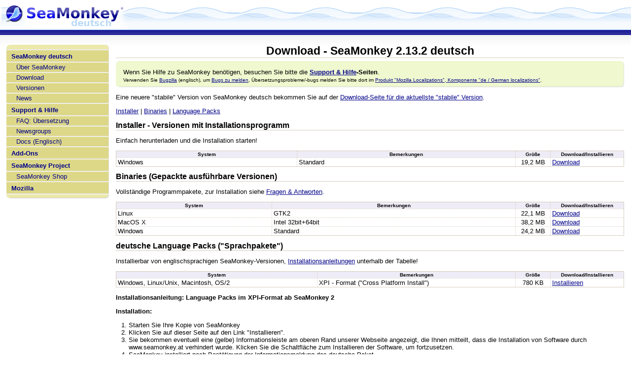

--- FILE ---
content_type: text/html; charset=utf-8
request_url: https://seamonkey.at/download/2.13.2
body_size: 25058
content:
<!DOCTYPE html>
<html class="navstyle_twin"> <head> <base href="https://seamonkey.at/"><meta http-equiv="Content-Type" content="text/html; charset=utf-8"><meta name="viewport" content="width=device-width, height=device-height, initial-scale=1"><link rel="chapter" href="./" title="SeaMonkey deutsch"><link rel="chapter" href="about.html" title="Über SeaMonkey"><link rel="chapter" href="download/" title="Download"><link rel="chapter" href="releases/" title="Versionen"><link rel="chapter" href="news/" title="News"><link rel="chapter" href="support.html" title="Support &amp; Hilfe"><link rel="chapter" href="faq/mozde" title="FAQ: Übersetzung"><link rel="chapter" href="newsgroups.html" title="Newsgroups"><link rel="chapter" href="https://www.seamonkey-project.org/doc/" title="Docs (Englisch)"><link rel="chapter" href="https://addons.mozilla.org/seamonkey/" title="Add-Ons"><link rel="chapter" href="http://www.seamonkey-project.org/" title="SeaMonkey Project"><link rel="chapter" href="http://www.zazzle.com/seamonkeyproject" title="SeaMonkey Shop"><link rel="chapter" href="http://www.mozilla.org/" title="Mozilla"><link rel="appendix" href="/login/" title="Login"><link rel="appendix" href="/?d=u&amp;m=l&amp;f.l=o" title="Online-Benutzerliste"><link rel="appendix" href="/?d=u&amp;m=l&amp;f.l=r&amp;f.o=lp" title="Liste der registrierten Benutzer"><link rel="appendix" href="/?d=d&amp;m=p" title="Benutzerregeln &amp; Website-Informationen"> <title>SeaMonkey deutsch: Download - SeaMonkey 2.13.2 deutsch</title> <style type="text/css">body { margin: 0 0 1em 0; padding: 0; /* need for Opera */ min-width: 610px; background: #FFFFFF; color: #000000; font-family: verdana, sans-serif; font-size: x-small; font-size: small; position: relative; } body.plain { background: #FFFFFF; margin: 3px; min-width: 0px; } a:link { color: #000089; } a:visited { color: #754689; } a:hover, a:active { color: #5050eb; } h1:target, h2:target, h3:target, h4:target, h5:target, h6:target { background: #C4EFA1; } #header { background: #F6FAFE url("style_img/header-background.png") top left repeat-x; height: 60px; position: relative; border-bottom: 1px solid #9FCBF7; z-index: 1; padding: 0; } #header h1 { margin: 0; text-align: left; } #header h1 img { font-weight: bold; color: #7f7c45; } div.banner { float:right; width: 468px; height: 60px; } #breadcrumbs { padding: 4px 15px 30px 55px; background: #000089 url("style_img/breadcrumbs-background.png") bottom repeat-x; font-size: 85%; color: #C8E0FA; } #sidebar { position: absolute; left: 1em; top: 78px; width: 16em; margin-top: 1em; margin-bottom: 1em; } .pgblock { background: #ece9aa url("style_img/menu_back.gif") right repeat-y; color: #666666; } .pgblock a:link { color: #000089; } .pgblock a:visited { color: #754689; } .pgblock a:hover, a:active { color: #5050eb; } .pgblock:before { display: block; height: 9px; margin: 0; line-height: 0.1; font-size: 1px; background: transparent url("style_img/menu_tr.gif") no-repeat top right; border-bottom: 1px solid #DDDDDD; content: url("style_img/key-point_tl.gif"); } .pgblock:after { display: block; height: 8px; padding-top: 0; margin: 0; line-height: 0.1; font-size: 1px; content: url("style_img/key-point_bl.gif"); background: transparent url("style_img/menu_br.gif") scroll no-repeat bottom right; border-top: 1px solid #FFFFFF; } #donor { margin-bottom: 1em; } #donorSupport { border-bottom: 1px solid #DDDDDD; border-top: 1px solid #FFFFFF; padding: 0em 1em; } #donorInside { border-bottom: 1px solid #DDDDDD; border-top: 1px solid #FFFFFF; padding: 0.5em 1em; } #mainContent { margin: -5px 1em 0 18em; padding: 1px; padding-top: 0px; } ul.navmenu { list-style-type: none; margin: 0em; padding: 0px; } ul.navmenu li { padding: 0; margin: 0; } ul.navmenu li a { display: block; padding: 5px 2px 3px 10px; text-decoration: none; background: #ddd888; border-bottom: 1px solid #DDDDDD; border-top: 1px solid #FFFFFF; border-right: 1px solid #DDDDDD; } ul.navmenu li a:hover { background: #ece9aa; } ul.navmenu li.lvl0 { font-weight: bold; } ul.navmenu li.lvl1 a { padding: 2px 2px 2px 20px; } ul.navmenu li.lvl2 a { padding: 1px 2px 1px 30px; } ul.navmenu li.lvl3 a { padding: 1px 2px 1px 40px; } div.sysnotes { margin: 0 0 1em 0; padding: 0.5em; border: 1px solid #D6CCBD; background-color: #FFF0F0; color: #000000; } div.sysnotes p { margin: 0.5em 0; } #admincontrols { text-align: right; font-size: 0.75em; font-style: italic; padding: 0.5em; margin: 0.5em 0; border: 1px solid #D6CCBD; } #debug { margin: 0.5em 0; background-color: #CCCCCC; color: red; } #footer { clear: both; margin-top: 1em; border-top: 1px solid #D6CCBD; color: #666666; font-size: 0.75em; text-align: right; } div.usection { margin-top: 2em; font-size: 0.75em; } #login { margin-top: 1em; } #loginheader { font-size: 1.33em; } div.usection input.login, div.usection input.loginbutton { font-size: 0.9em; } .key-point:before, .topcomment:before { line-height: 0.1; font-size: 1px; background: transparent url("style_img/key-point_tr.gif") no-repeat top right; content: url("style_img/key-point_tl.gif"); margin: -15px -15px 0 -15px; height: 15px; display: block; border: none; } .key-point, .topcomment { background: #eff8ce url("style_img/key-point_back.gif") right repeat-y; padding: 15px; margin-bottom: 1em; } .key-point:after, .topcomment:after { display: block; padding-top: 15px; line-height: 0.1; font-size: 1px; content: url("style_img/key-point_bl.gif"); margin: -15px; height: 8px; background: transparent url("style_img/key-point_br.gif") scroll no-repeat bottom right; } div.title { text-align: center; }
h1, h2, h3, h4, h5, em, .em, th { color: #000000; } h1, h2, h3, h4, em, .em, th { font-weight: bold; } h1 { text-align: center; } h1, h2, h3, h4, h5 { border-bottom: 1px solid #D6CCBD; } li h1, li h2, li h3, li h4, li h5, li h6 { border: none; } #header h1 { border: 0; } h2, h3, h4 { margin: 0.75em 0em 0.25em 0em; } h1 { font-size: 1.75em; margin: 0.25em 0em; } h2 { font-size: 1.5em; } h3 { font-size: 1.2em; } h4 { font-size: 1em; } h5 { font-size: .9em; font-weight:normal; font-style:italic; margin: 0.5em 0em; } #mainContent > h1:first-child, #mainContent > h2:first-child, #mainContent > h3:first-child, #mainContent > h4:first-child, #mainContent > h5:first-child, #mainContent > p:first-child { margin-top: 0em; } .dis { color: #808080; font-size: 0.85em; } th { font-size: 0.75em; } table.border, table.std, table.widetbl { border-spacing: 0px; border-collapse: collapse; empty-cells: show; border-left: 1px solid #D6CCBD; border-top: 1px solid #D6CCBD; } table.widetbl { width: 100%; } table.widetbl th, table.widetbl td, table.border th, table.border td, table.std th, table.std td { border-bottom: 1px solid #D6CCBD; border-right: 1px solid #D6CCBD; } table.border td, table.widetbl td, table.std td { padding-left: 3px; padding-right: 3px; } table.std thead { background: #EEECF6; } table.std { border-bottom: 1px solid #D6CCBD; border-right: 1px solid #D6CCBD; } table.std th, table.std td { border-bottom: 1px dotted #D6CCBD; border-right: 1px dotted #D6CCBD; } table.std tr.odd { background: #F5F5F5; } img { border: 0px; } img.icon { border: 0px; vertical-align: bottom; } ul, ol { padding-left: 2em; } ul.flatlist { list-style-type: none; margin: 0em; padding: 0px; } ul.flatlist li { margin: 0 0 0.2em 0; padding: 0px; } .small { font-size: 0.75em; } .warn { color: red; } p.pages .pagenum.curpage, p.pages #curpage { font-weight: bold; color: #000000; } form.flat { border: 0px; margin: 0px; padding: 0px; } fieldset { border: 1px solid #D6CCBD; margin: 0; padding: 0.5em; } fieldset legend { font-size: 0.75em; font-style: italic; } div.tabbar { margin-top: 0.5em; } div.tabbar.simple { margin: 1em 0; border-bottom: 1px solid #D6CCBD; } div.tabbar input { visibility: hidden; height: 0.5em; } div.tabbar label { padding-right: 2em; } div.tabbar a.label, span.label { padding: 0 2em; color: inherit; text-decoration: inherit; } div.tabbar span.pre, div.tabbar span.tab, div.tabbar span.post { border-width: 1px 1px 1px 0px; border-color: #D6CCBD; border-style: solid; } div.tabbar span.pre { border-top-color: #FFFFFF; } div.tabbar span.post { border-width: 0px 0px 1px 0px; } div.tabbar span.tab { background-color: #dbdddd; color: #808080; } div.tabbar span.tab:hover { background-color: #7fff7f; color: #000000; } div.tabbar span.tab.active, div.tabbar span.tab.active:hover { font-weight: bold; background-color: #ece9aa; color: #666666; border-bottom-color: #ece9aa; } div.tabpanes { border: 1px solid #D6CCBD; } div.tabpane { padding: 0.5em; } div.quote { margin: 0.3em 1em; } div.quote_title { font-size: 0.75em; font-weight: bold; } div.quote_inner { background-color: #EEECF6; color: #000000; border: 1px solid #D6CCBD; padding: 0.2em; } div.cent { text-align: center; } .help, .note { font-size: 0.75em; font-style: italic; } .note { color: #808080; } p.flat { border: 0px; margin: 0px; padding: 0px; }
.loginabutton { display: inline-block; position: relative; overflow: hidden; background-color: #EEECF6; color: #000089; border-radius: 3px; padding: 5px 10px 5px 25px; /*font-size: 12px;*/ } .loginabutton:link, .loginabutton:visited, .pgblock .loginabutton:link, .pgblock .loginabutton:visited { color: #000089; } .loginabutton:hover, .loginabutton:active, .pgblock .loginabutton:hover, .pgblock .loginabutton:active { background-color: #EEECF6; color: #5050eb; } .loginabutton > span { display: inline-block; padding-left: 30px; font-weight: bold; } .loginabutton::before { content: ''; display: inline-block; width: 20px; height: 20px; background-color: #dbdddd; position: absolute; top: 50%; margin-top: -10px; -ms-transform: rotate(45deg); /* For IE9, IE10 supports non-prefixed version */ transform: rotate(45deg); } .loginabutton:after { /* :after is supported in IE8, ::after needs IE9+ */ content: ''; display: inline-block; position: absolute; left: 0; width: 25px; height: 20px; padding: 5px; /* gets added 2x to above width/height! */ top: 50%; margin-top: -15px; background-repeat: no-repeat; background-color: #dbdddd; background-position-y: center; background-position-x: 2px; } .loginabutton.kairologin:after { background-image: url("?d=u&p=logintype-KaiRo"); } .loginabutton.githublogin:after { content: 'GH'; font-size: 20px; }
/* Link body */ .persona-button{ color: #fff; display: inline-block; font-size: 14px; font-family: Helvetica, Arial, sans-serif; font-weight: bold; line-height: 1.1; overflow: hidden; position: relative; text-decoration: none; text-shadow: 0 1px rgba(0,0,0,0.5), 0 0 2px rgba(0,0,0,0.2); background: #297dc3; background: -moz-linear-gradient(top, #43a6e2, #287cc2); background: -ms-linear-gradient(top, #43a6e2, #287cc2); background: -o-linear-gradient(top, #43a6e2, #287cc2); background: -webkit-linear-gradient(top, #43a6e2, #287cc2); background: linear-gradient(top, #43a6e2, #287cc2); -moz-border-radius: 3px; -ms-border-radius: 3px; -o-border-radius: 3px; -webkit-border-radius: 3px; border-radius: 3px; -moz-box-shadow: 0 1px 0 rgba(0,0,0,0.2); -ms-box-shadow: 0 1px 0 rgba(0,0,0,0.2); -o-box-shadow: 0 1px 0 rgba(0,0,0,0.2); -webkit-box-shadow: 0 1px 0 rgba(0,0,0,0.2); box-shadow: 0 1px 0 rgba(0,0,0,0.2); } .persona-button:hover{ background: #21669f; background: -moz-linear-gradient(top, #3788b9, #21669f); background: -ms-linear-gradient(top, #3788b9, #21669f); background: -o-linear-gradient(top, #3788b9, #21669f); background: -webkit-linear-gradient(top, #3788b9, #21669f); background: linear-gradient(top, #3788b9, #21669f); } .persona-button:active, .persona-button:focus{ top: 1px; -moz-box-shadow: none; -ms-box-shadow: none; -o-box-shadow: none; -webkit-box-shadow: none; box-shadow: none; } .persona-button span{ display: inline-block; padding: 5px 10px 5px 40px; } /* Icon */ .persona-button span:after{ background: url([data-uri]) 10px center no-repeat; content: ''; display: block; width: 31px; position: absolute; bottom: 0; left: -3px; top: 0; z-index: 10; } /* Icon background */ .persona-button span:before{ content: ''; display: block; height: 100%; width: 20px; position: absolute; bottom: 0; left: 0; top: 0; z-index: 1; background: #42a9dd; background: -moz-linear-gradient(top, #50b8e8, #3095ce); background: -ms-linear-gradient(top, #50b8e8, #3095ce); background: -o-linear-gradient(top, #50b8e8, #3095ce); background: -webkit-linear-gradient(top, #50b8e8, #3095ce); background: linear-gradient(top, #50b8e8, #3095ce); -moz-border-radius: 3px 0 0 3px; -ms-border-radius: 3px 0 0 3px; -o-border-radius: 3px 0 0 3px; -webkit-border-radius: 3px 0 0 3px; border-radius: 3px 0 0 3px; } /* Triangle */ .persona-button:before{ background: #42a9dd; content: ''; display: block; height: 26px; width: 26px; position: absolute; left: 2px; top: 50%; margin-top: -13px; z-index: 0; background: -moz-linear-gradient(-45deg, #50b8e8, #3095ce); background: -ms-linear-gradient(-45deg, #50b8e8, #3095ce); background: -o-linear-gradient(-45deg, #50b8e8, #3095ce); background: -webkit-linear-gradient(-45deg, #50b8e8, #3095ce); background: linear-gradient(-45deg, #3095ce, #50b8e8); /* flipped for updated spec */ -moz-box-shadow: 1px -1px 1px rgba(0,0,0,0.1); -ms-box-shadow: 1px -1px 1px rgba(0,0,0,0.1); -o-box-shadow: 1px -1px 1px rgba(0,0,0,0.1); -webkit-box-shadow: 1px -1px 1px rgba(0,0,0,0.1); box-shadow: 1px -1px 1px rgba(0,0,0,0.1); -moz-transform: rotate(45deg); -ms-transform: rotate(45deg); -o-transform: rotate(45deg); -webkit-transform: rotate(45deg); transform: rotate(45deg); } /* Inset shadow (required here because the icon background clips it when on the `a` element) */ .persona-button:after{ content: ''; display: block; height: 100%; width: 100%; position: absolute; left: 0; top: 0; bottom: 0; right: 0; z-index: 10; -moz-border-radius: 3px; -ms-border-radius: 3px; -o-border-radius: 3px; -webkit-border-radius: 3px; border-radius: 3px; -moz-box-shadow: inset 0 -1px 0 rgba(0,0,0,0.3); -ms-box-shadow: inset 0 -1px 0 rgba(0,0,0,0.3); -o-box-shadow: inset 0 -1px 0 rgba(0,0,0,0.3); -webkit-box-shadow: inset 0 -1px 0 rgba(0,0,0,0.3); box-shadow: inset 0 -1px 0 rgba(0,0,0,0.3); } /* ======================================================== * Dark button * ===================================================== */ .persona-button.dark{ background: #3c3c3c; background: -moz-linear-gradient(top, #606060, #3c3c3c); background: -ms-linear-gradient(top, #606060, #3c3c3c); background: -o-linear-gradient(top, #606060, #3c3c3c); background: -webkit-linear-gradient(top, #606060, #3c3c3c); background: linear-gradient(top, #606060, #3c3c3c); } .persona-button.dark:hover{ background: #2d2d2d; background: -moz-linear-gradient(top, #484848, #2d2d2d); background: -ms-linear-gradient(top, #484848, #2d2d2d); background: -o-linear-gradient(top, #484848, #2d2d2d); background: -webkit-linear-gradient(top, #484848, #2d2d2d); background: linear-gradient(top, #484848, #2d2d2d); } .persona-button.dark span:before{ /* Icon BG */ background: #d34f2d; background: -moz-linear-gradient(top, #ebac45, #d34f2d); background: -ms-linear-gradient(top, #ebac45, #d34f2d); background: -o-linear-gradient(top, #ebac45, #d34f2d); background: -webkit-linear-gradient(top, #ebac45, #d34f2d); background: linear-gradient(top, #ebac45, #d34f2d); } .persona-button.dark:before{ /* Triangle */ background: #d34f2d; background: -moz-linear-gradient(-45deg, #ebac45, #d34f2d); background: -ms-linear-gradient(-45deg, #ebac45, #d34f2d); background: -o-linear-gradient(-45deg, #ebac45, #d34f2d); background: -webkit-linear-gradient(-45deg, #ebac45, #d34f2d); background: linear-gradient(-45deg, #d34f2d, #ebac45); /* flipped for updated spec */ } /* ======================================================== * Orange button * ===================================================== */ .persona-button.orange{ background: #ee731a; background: -moz-linear-gradient(top, #ee731a, #d03116); background: -ms-linear-gradient(top, #ee731a, #d03116); background: -o-linear-gradient(top, #ee731a, #d03116); background: -webkit-linear-gradient(top, #ee731a, #d03116); background: linear-gradient(top, #ee731a, #d03116); } .persona-button.orange:hover{ background: #cb6216; background: -moz-linear-gradient(top, #cb6216, #b12a13); background: -ms-linear-gradient(top, #cb6216, #b12a13); background: -o-linear-gradient(top, #cb6216, #b12a13); background: -webkit-linear-gradient(top, #cb6216, #b12a13); background: linear-gradient(top, #cb6216, #b12a13); } .persona-button.orange span:before{ /* Icon BG */ background: #e84a21; background: -moz-linear-gradient(top, #f7ad27, #e84a21); background: -ms-linear-gradient(top, #f7ad27, #e84a21); background: -o-linear-gradient(top, #f7ad27, #e84a21); background: -webkit-linear-gradient(top, #f7ad27, #e84a21); background: linear-gradient(top, #f7ad27, #e84a21); } .persona-button.orange:before{ /* Triangle */ background: #e84a21; background: -moz-linear-gradient(-45deg, #f7ad27, #e84a21); background: -ms-linear-gradient(-45deg, #f7ad27, #e84a21); background: -o-linear-gradient(-45deg, #f7ad27, #e84a21); background: -webkit-linear-gradient(-45deg, #f7ad27, #e84a21); background: linear-gradient(-45deg, #e84a21, #f7ad27); /* flipped for updated spec */ }
.editmultifile { border-spacing: .5em 2em; margin: -2em -.5em; }.title { margin-bottom: 2em; }

</style> <script type="text/javascript">window.addEventListener('load', function mobileNavOnLoad(event) { window.removeEventListener('load', mobileNavOnLoad, false); if (document.getElementById('navbutton')) { document.getElementById('navbutton').addEventListener('click', toggleNav, false); } }, false); function toggleNav(event) { const nav = document.getElementById('nav'); const user = document.getElementById('user'); if (nav.classList.contains('mobilehidden')) { event.target.setAttribute('aria-expanded', 'true'); nav.classList.remove('mobilehidden'); if (user) { user.classList.remove('mobilehidden'); } } else { event.target.setAttribute('aria-expanded', 'false'); nav.classList.add('mobilehidden'); if (user) { user.classList.add('mobilehidden'); } } }
function install(aEvent) { var xpiURL = aEvent.toString(); var xpi = { "Deutsches Sprachpaket": xpiURL }; InstallTrigger.install(xpi); return false;}</script> <link rel="icon" href="site-icon.png" type="image/png"> </head> <body> <header id="header"><div class="banner">  </div><h1><a href="/" title="Go to main page" accesskey="1"><img src="style_img/header-logo.png" height="60" width="260" alt="SeaMonkey"></a></h1> </header> <nav id="breadcrumbs"></nav> <aside id="sidebar">  <nav id="nav" class="pgblock"> <ul id="navglobal" class="navmenu"><li class="lvl0"><a href="./" title="SeaMonkey/Mozilla deutsch Hauptseite">SeaMonkey deutsch</a></li><li class="lvl1"><a href="about.html" title="Was ist SeaMonkey?">Über SeaMonkey</a></li><li class="lvl1"><a href="download/" title="Deutschen SeaMonkey/Mozilla herunterladen">Download</a></li><li class="lvl1"><a href="releases/" title="Deutschsprachige Versionen">Versionen</a></li><li class="lvl1"><a href="news/" title="SeaMonkey/Mozilla deutsch News">News</a></li><li class="lvl0"><a href="support.html" title="Support und Hilfe zu SeaMonkey/Mozilla - wichtige Hinweise!">Support &amp; Hilfe</a></li><li class="lvl1"><a href="faq/mozde" title="Frequently Asked Questions - Fragen &amp; Antworten">FAQ: Übersetzung</a></li><li class="lvl1"><a href="newsgroups.html" title="Deutsche Newsgroup zu SeaMonkey, Mozilla, Netscape, Firefox, Thunderbird usw.">Newsgroups</a></li><li class="lvl1"><a href="https://www.seamonkey-project.org/doc/" title="Englische Dokumentation">Docs (Englisch)</a></li><li class="lvl0"><a href="https://addons.mozilla.org/seamonkey/" title="SeaMonkey Add-Ons">Add-Ons</a></li><li class="lvl0"><a href="http://www.seamonkey-project.org/" title="Die offizielle Hauptseite des SeaMonkey-Projekts">SeaMonkey Project</a></li><li class="lvl1"><a href="http://www.zazzle.com/seamonkeyproject" title="SeaMonkey-Merchandising kaufen">SeaMonkey Shop</a></li><li class="lvl0"><a href="http://www.mozilla.org/" title="mozilla.org - Mozilla Hauptseite">Mozilla</a></li></ul>  </nav> </aside> <main role="main" id="mainContent"> <h1>Download - SeaMonkey 2.13.2 deutsch</h1><div class="topcomment">Wenn Sie Hilfe zu SeaMonkey benötigen, besuchen Sie bitte die <b><a href="support.html">Support &amp; Hilfe</a>-Seiten</b>.<br><span class="small">Verwenden Sie <a href="https://bugzilla.mozilla.org/">Bugzilla</a> (englisch), um <a href="https://bugzilla.mozilla.org/enter_bug.cgi?format=guided">Bugs zu melden</a>, Übersetzungsprobleme/-bugs melden Sie bitte dort im <a href="https://bugzilla.mozilla.org/enter_bug.cgi?format=guided&amp;product=Mozilla%20Localizations&amp;component=de%20%2F%20German%20localizations">Produkt "Mozilla Localizations", Komponente "de / German localizations"</a>.</span></div><p>Eine neuere "stabile" Version von SeaMonkey deutsch bekommen Sie auf der <a href="/download/?c=&amp;f.i=stable">Download-Seite für die aktuellste "stabile" Version</a>.</p><p><a href="/download/2.13.2#Installer">Installer</a> | <a href="/download/2.13.2#Binary">Binaries</a> | <a href="/download/2.13.2#LangPack">Language Packs</a></p><h3 id="Installer">Installer - Versionen mit Installationsprogramm</h3><p>Einfach herunterladen und die Installation starten! </p><table class="std" style="width:100%;"><thead><tr><th>System</th><th>Bemerkungen</th><th style="width:7em;">Größe</th><th style="width:15em;">Download/Installieren</th></tr></thead><tbody><tr><td>Windows</td><td>Standard</td><td style="text-align:center;">19,2 MB</td><td><a href="http://download.mozilla.org/?product=seamonkey-2.13.2&amp;os=win&amp;lang=de">Download</a></td></tr></tbody></table><h3 id="Binary">Binaries (Gepackte ausführbare Versionen)</h3><p>Vollständige Programmpakete, zur Installation siehe <a href="faq.php#BinaryArchive">Fragen &amp; Antworten</a>.</p><table class="std" style="width:100%;"><thead><tr><th>System</th><th>Bemerkungen</th><th style="width:7em;">Größe</th><th style="width:15em;">Download/Installieren</th></tr></thead><tbody><tr><td>Linux</td><td>GTK2</td><td style="text-align:center;">22,1 MB</td><td><a href="http://download.mozilla.org/?product=seamonkey-2.13.2&amp;os=linux&amp;lang=de">Download</a></td></tr><tr><td>MacOS X</td><td>Intel 32bit+64bit</td><td style="text-align:center;">38,2 MB</td><td><a href="http://download.mozilla.org/?product=seamonkey-2.13.2&amp;os=osx&amp;lang=de">Download</a></td></tr><tr><td>Windows</td><td>Standard</td><td style="text-align:center;">24,2 MB</td><td><a href="https://ftp.mozilla.org/pub/mozilla.org/seamonkey/releases/2.13.2/win32/de/seamonkey-2.13.2.zip">Download</a></td></tr></tbody></table><h3 id="LangPack">deutsche Language Packs ("Sprachpakete")</h3><p>Installierbar von englischsprachigen SeaMonkey-Versionen, <a href="/download/2.13.2#PackInstall">Installationsanleitungen</a> unterhalb der Tabelle!</p><table class="std" style="width:100%;"><thead><tr><th>System</th><th>Bemerkungen</th><th style="width:7em;">Größe</th><th style="width:15em;">Download/Installieren</th></tr></thead><tbody><tr><td>Windows, Linux/Unix, Macintosh, OS/2</td><td>XPI - Format ("Cross Platform Install")</td><td style="text-align:center;">780 KB</td><td><a href="https://ftp.mozilla.org/pub/mozilla.org/seamonkey/releases/2.13.2/langpack/seamonkey-2.13.2.de.langpack.xpi" onclick="return install(this);">Installieren</a></td></tr></tbody></table><div id="PackInstall"><p><b>Installationsanleitung: Language Packs im XPI-Format ab SeaMonkey 2</b></p>
<p><b>Installation:</b></p>
<ol>
<li>Starten Sie Ihre Kopie von SeaMonkey</li>
<li>Klicken Sie auf dieser Seite auf den Link "Installieren".</li>
<li>Sie bekommen eventuell eine (gelbe) Informationsleiste am oberen Rand unserer Webseite angezeigt, die Ihnen mitteilt, dass die Installation von Software durch www.seamonkey.at verhindert wurde. Klicken Sie die Schaltfläche zum Installieren der Software, um fortzusetzen.</li>
<li>SeaMonkey installiert nach Bestätigung der Informationsmeldung das deutsche Paket.</li>
<li>Wählen Sie im Mozilla-Browser den Menüpunkt "Edit" ("Bearbeiten"), darunter "Preferences..." ("Einstellungen..."). Dort öffnen Sie im der Kategorie "Appearance" ("Erscheinungsbild").</li>
<li>Dort wählen Sie die Sprache "German" ("Deutsch") aus dem Auswahlfeld im unteren Bereich des Fensters.</li>
<li>Klicken Sie OK, beenden Sie SeaMonkey und starten Sie das Programm neu. Tun Sie dies, so wird die Oberfläche in deutscher Sprache angezeigt.</li>
</ol></div><p><b>Andere Downloads: <a href="/releases/">Release-Liste</a></b></p> <footer id="footer"> Copyright © 1998-2026 <a href="http://www.seamonkey-project.org/">SeaMonkey Project</a> &amp; <a href="http://www.kairo.at/">KaiRo.at</a>. <br>powered by <a href="http://www.cbsm.at/">CBSM</a>. </footer> </main></body></html>
